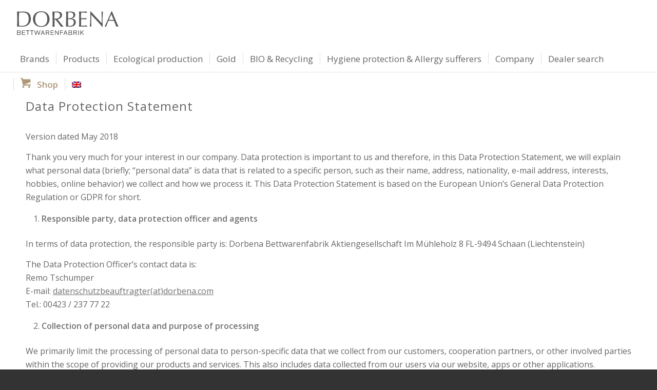

--- FILE ---
content_type: text/html; charset=UTF-8
request_url: https://www.dorbena.com/en/data-protection/
body_size: 23484
content:
<!DOCTYPE html>
<html lang="en-US" class="html_stretched responsive av-preloader-disabled  html_header_top html_logo_left html_bottom_nav_header html_menu_left html_slim html_header_sticky html_header_shrinking_disabled html_mobile_menu_tablet html_header_searchicon_disabled html_content_align_center html_header_unstick_top_disabled html_header_stretch html_minimal_header html_minimal_header_shadow html_av-overlay-full html_av-submenu-noclone html_entry_id_8126 av-cookies-no-cookie-consent av-no-preview av-default-lightbox html_text_menu_active av-mobile-menu-switch-default">
<head>
	<!-- Google Tag Manager -->
<script>(function(w,d,s,l,i){w[l]=w[l]||[];w[l].push({'gtm.start':
new Date().getTime(),event:'gtm.js'});var f=d.getElementsByTagName(s)[0],
j=d.createElement(s),dl=l!='dataLayer'?'&l='+l:'';j.async=true;j.src=
'https://www.googletagmanager.com/gtm.js?id='+i+dl;f.parentNode.insertBefore(j,f);
})(window,document,'script','dataLayer','GTM-MDWX42J');</script>
<!-- End Google Tag Manager -->
<meta charset="UTF-8" />


<!-- mobile setting -->
<meta name="viewport" content="width=device-width, initial-scale=1">

<!-- Scripts/CSS and wp_head hook -->
<script type="text/javascript" src="https://mein.clickskeks.at/app.js?apiKey=0e51a0fabfb830fd95ace0f2cacf2e577a7dcd21923e7268&amp;domain=687f49d866d254221d65ffec" referrerpolicy="origin"></script>
<meta name='robots' content='index, follow, max-image-preview:large, max-snippet:-1, max-video-preview:-1' />

	<!-- This site is optimized with the Yoast SEO plugin v26.5 - https://yoast.com/wordpress/plugins/seo/ -->
	<title>Data Protection - Duvets, Bettdecken, Kissen, Matratzenauflagen</title>
	<link rel="canonical" href="https://www.dorbena.com/en/data-protection/" />
	<meta property="og:locale" content="en_US" />
	<meta property="og:type" content="article" />
	<meta property="og:title" content="Data Protection - Duvets, Bettdecken, Kissen, Matratzenauflagen" />
	<meta property="og:url" content="https://www.dorbena.com/en/data-protection/" />
	<meta property="og:site_name" content="Duvets, Bettdecken, Kissen, Matratzenauflagen" />
	<meta property="article:modified_time" content="2023-02-07T10:21:05+00:00" />
	<meta name="twitter:card" content="summary_large_image" />
	<meta name="twitter:label1" content="Est. reading time" />
	<meta name="twitter:data1" content="18 minutes" />
	<script type="application/ld+json" class="yoast-schema-graph">{"@context":"https://schema.org","@graph":[{"@type":"WebPage","@id":"https://www.dorbena.com/en/data-protection/","url":"https://www.dorbena.com/en/data-protection/","name":"Data Protection - Duvets, Bettdecken, Kissen, Matratzenauflagen","isPartOf":{"@id":"https://www.dorbena.com/en/#website"},"datePublished":"2020-11-05T09:45:01+00:00","dateModified":"2023-02-07T10:21:05+00:00","breadcrumb":{"@id":"https://www.dorbena.com/en/data-protection/#breadcrumb"},"inLanguage":"en-US","potentialAction":[{"@type":"ReadAction","target":["https://www.dorbena.com/en/data-protection/"]}]},{"@type":"BreadcrumbList","@id":"https://www.dorbena.com/en/data-protection/#breadcrumb","itemListElement":[{"@type":"ListItem","position":1,"name":"Startseite","item":"https://www.dorbena.com/en/"},{"@type":"ListItem","position":2,"name":"Data Protection"}]},{"@type":"WebSite","@id":"https://www.dorbena.com/en/#website","url":"https://www.dorbena.com/en/","name":"Duvets, Bettdecken, Kissen, Matratzenauflagen","description":"Dorbena AG Bettwarenfabrik","potentialAction":[{"@type":"SearchAction","target":{"@type":"EntryPoint","urlTemplate":"https://www.dorbena.com/en/?s={search_term_string}"},"query-input":{"@type":"PropertyValueSpecification","valueRequired":true,"valueName":"search_term_string"}}],"inLanguage":"en-US"}]}</script>
	<!-- / Yoast SEO plugin. -->


<link rel="alternate" type="application/rss+xml" title="Duvets, Bettdecken, Kissen, Matratzenauflagen &raquo; Feed" href="https://www.dorbena.com/en/feed/" />
<link rel="alternate" type="application/rss+xml" title="Duvets, Bettdecken, Kissen, Matratzenauflagen &raquo; Comments Feed" href="https://www.dorbena.com/en/comments/feed/" />
<link rel="alternate" title="oEmbed (JSON)" type="application/json+oembed" href="https://www.dorbena.com/en/wp-json/oembed/1.0/embed?url=https%3A%2F%2Fwww.dorbena.com%2Fen%2Fdata-protection%2F" />
<link rel="alternate" title="oEmbed (XML)" type="text/xml+oembed" href="https://www.dorbena.com/en/wp-json/oembed/1.0/embed?url=https%3A%2F%2Fwww.dorbena.com%2Fen%2Fdata-protection%2F&#038;format=xml" />

<!-- google webfont font replacement -->

			<script type='text/javascript'>

				(function() {

					/*	check if webfonts are disabled by user setting via cookie - or user must opt in.	*/
					var html = document.getElementsByTagName('html')[0];
					var cookie_check = html.className.indexOf('av-cookies-needs-opt-in') >= 0 || html.className.indexOf('av-cookies-can-opt-out') >= 0;
					var allow_continue = true;
					var silent_accept_cookie = html.className.indexOf('av-cookies-user-silent-accept') >= 0;

					if( cookie_check && ! silent_accept_cookie )
					{
						if( ! document.cookie.match(/aviaCookieConsent/) || html.className.indexOf('av-cookies-session-refused') >= 0 )
						{
							allow_continue = false;
						}
						else
						{
							if( ! document.cookie.match(/aviaPrivacyRefuseCookiesHideBar/) )
							{
								allow_continue = false;
							}
							else if( ! document.cookie.match(/aviaPrivacyEssentialCookiesEnabled/) )
							{
								allow_continue = false;
							}
							else if( document.cookie.match(/aviaPrivacyGoogleWebfontsDisabled/) )
							{
								allow_continue = false;
							}
						}
					}

					if( allow_continue )
					{
						var f = document.createElement('link');

						f.type 	= 'text/css';
						f.rel 	= 'stylesheet';
						f.href 	= 'https://fonts.googleapis.com/css?family=Open+Sans:400,600&display=auto';
						f.id 	= 'avia-google-webfont';

						document.getElementsByTagName('head')[0].appendChild(f);
					}
				})();

			</script>
			<style id='wp-img-auto-sizes-contain-inline-css' type='text/css'>
img:is([sizes=auto i],[sizes^="auto," i]){contain-intrinsic-size:3000px 1500px}
/*# sourceURL=wp-img-auto-sizes-contain-inline-css */
</style>
<style id='wp-emoji-styles-inline-css' type='text/css'>

	img.wp-smiley, img.emoji {
		display: inline !important;
		border: none !important;
		box-shadow: none !important;
		height: 1em !important;
		width: 1em !important;
		margin: 0 0.07em !important;
		vertical-align: -0.1em !important;
		background: none !important;
		padding: 0 !important;
	}
/*# sourceURL=wp-emoji-styles-inline-css */
</style>
<link rel='stylesheet' id='wp-block-library-css' href='https://www.dorbena.com/wp-includes/css/dist/block-library/style.min.css?ver=6.9' type='text/css' media='all' />
<style id='global-styles-inline-css' type='text/css'>
:root{--wp--preset--aspect-ratio--square: 1;--wp--preset--aspect-ratio--4-3: 4/3;--wp--preset--aspect-ratio--3-4: 3/4;--wp--preset--aspect-ratio--3-2: 3/2;--wp--preset--aspect-ratio--2-3: 2/3;--wp--preset--aspect-ratio--16-9: 16/9;--wp--preset--aspect-ratio--9-16: 9/16;--wp--preset--color--black: #000000;--wp--preset--color--cyan-bluish-gray: #abb8c3;--wp--preset--color--white: #ffffff;--wp--preset--color--pale-pink: #f78da7;--wp--preset--color--vivid-red: #cf2e2e;--wp--preset--color--luminous-vivid-orange: #ff6900;--wp--preset--color--luminous-vivid-amber: #fcb900;--wp--preset--color--light-green-cyan: #7bdcb5;--wp--preset--color--vivid-green-cyan: #00d084;--wp--preset--color--pale-cyan-blue: #8ed1fc;--wp--preset--color--vivid-cyan-blue: #0693e3;--wp--preset--color--vivid-purple: #9b51e0;--wp--preset--color--metallic-red: #b02b2c;--wp--preset--color--maximum-yellow-red: #edae44;--wp--preset--color--yellow-sun: #eeee22;--wp--preset--color--palm-leaf: #83a846;--wp--preset--color--aero: #7bb0e7;--wp--preset--color--old-lavender: #745f7e;--wp--preset--color--steel-teal: #5f8789;--wp--preset--color--raspberry-pink: #d65799;--wp--preset--color--medium-turquoise: #4ecac2;--wp--preset--gradient--vivid-cyan-blue-to-vivid-purple: linear-gradient(135deg,rgb(6,147,227) 0%,rgb(155,81,224) 100%);--wp--preset--gradient--light-green-cyan-to-vivid-green-cyan: linear-gradient(135deg,rgb(122,220,180) 0%,rgb(0,208,130) 100%);--wp--preset--gradient--luminous-vivid-amber-to-luminous-vivid-orange: linear-gradient(135deg,rgb(252,185,0) 0%,rgb(255,105,0) 100%);--wp--preset--gradient--luminous-vivid-orange-to-vivid-red: linear-gradient(135deg,rgb(255,105,0) 0%,rgb(207,46,46) 100%);--wp--preset--gradient--very-light-gray-to-cyan-bluish-gray: linear-gradient(135deg,rgb(238,238,238) 0%,rgb(169,184,195) 100%);--wp--preset--gradient--cool-to-warm-spectrum: linear-gradient(135deg,rgb(74,234,220) 0%,rgb(151,120,209) 20%,rgb(207,42,186) 40%,rgb(238,44,130) 60%,rgb(251,105,98) 80%,rgb(254,248,76) 100%);--wp--preset--gradient--blush-light-purple: linear-gradient(135deg,rgb(255,206,236) 0%,rgb(152,150,240) 100%);--wp--preset--gradient--blush-bordeaux: linear-gradient(135deg,rgb(254,205,165) 0%,rgb(254,45,45) 50%,rgb(107,0,62) 100%);--wp--preset--gradient--luminous-dusk: linear-gradient(135deg,rgb(255,203,112) 0%,rgb(199,81,192) 50%,rgb(65,88,208) 100%);--wp--preset--gradient--pale-ocean: linear-gradient(135deg,rgb(255,245,203) 0%,rgb(182,227,212) 50%,rgb(51,167,181) 100%);--wp--preset--gradient--electric-grass: linear-gradient(135deg,rgb(202,248,128) 0%,rgb(113,206,126) 100%);--wp--preset--gradient--midnight: linear-gradient(135deg,rgb(2,3,129) 0%,rgb(40,116,252) 100%);--wp--preset--font-size--small: 1rem;--wp--preset--font-size--medium: 1.125rem;--wp--preset--font-size--large: 1.75rem;--wp--preset--font-size--x-large: clamp(1.75rem, 3vw, 2.25rem);--wp--preset--spacing--20: 0.44rem;--wp--preset--spacing--30: 0.67rem;--wp--preset--spacing--40: 1rem;--wp--preset--spacing--50: 1.5rem;--wp--preset--spacing--60: 2.25rem;--wp--preset--spacing--70: 3.38rem;--wp--preset--spacing--80: 5.06rem;--wp--preset--shadow--natural: 6px 6px 9px rgba(0, 0, 0, 0.2);--wp--preset--shadow--deep: 12px 12px 50px rgba(0, 0, 0, 0.4);--wp--preset--shadow--sharp: 6px 6px 0px rgba(0, 0, 0, 0.2);--wp--preset--shadow--outlined: 6px 6px 0px -3px rgb(255, 255, 255), 6px 6px rgb(0, 0, 0);--wp--preset--shadow--crisp: 6px 6px 0px rgb(0, 0, 0);}:root { --wp--style--global--content-size: 800px;--wp--style--global--wide-size: 1130px; }:where(body) { margin: 0; }.wp-site-blocks > .alignleft { float: left; margin-right: 2em; }.wp-site-blocks > .alignright { float: right; margin-left: 2em; }.wp-site-blocks > .aligncenter { justify-content: center; margin-left: auto; margin-right: auto; }:where(.is-layout-flex){gap: 0.5em;}:where(.is-layout-grid){gap: 0.5em;}.is-layout-flow > .alignleft{float: left;margin-inline-start: 0;margin-inline-end: 2em;}.is-layout-flow > .alignright{float: right;margin-inline-start: 2em;margin-inline-end: 0;}.is-layout-flow > .aligncenter{margin-left: auto !important;margin-right: auto !important;}.is-layout-constrained > .alignleft{float: left;margin-inline-start: 0;margin-inline-end: 2em;}.is-layout-constrained > .alignright{float: right;margin-inline-start: 2em;margin-inline-end: 0;}.is-layout-constrained > .aligncenter{margin-left: auto !important;margin-right: auto !important;}.is-layout-constrained > :where(:not(.alignleft):not(.alignright):not(.alignfull)){max-width: var(--wp--style--global--content-size);margin-left: auto !important;margin-right: auto !important;}.is-layout-constrained > .alignwide{max-width: var(--wp--style--global--wide-size);}body .is-layout-flex{display: flex;}.is-layout-flex{flex-wrap: wrap;align-items: center;}.is-layout-flex > :is(*, div){margin: 0;}body .is-layout-grid{display: grid;}.is-layout-grid > :is(*, div){margin: 0;}body{padding-top: 0px;padding-right: 0px;padding-bottom: 0px;padding-left: 0px;}a:where(:not(.wp-element-button)){text-decoration: underline;}:root :where(.wp-element-button, .wp-block-button__link){background-color: #32373c;border-width: 0;color: #fff;font-family: inherit;font-size: inherit;font-style: inherit;font-weight: inherit;letter-spacing: inherit;line-height: inherit;padding-top: calc(0.667em + 2px);padding-right: calc(1.333em + 2px);padding-bottom: calc(0.667em + 2px);padding-left: calc(1.333em + 2px);text-decoration: none;text-transform: inherit;}.has-black-color{color: var(--wp--preset--color--black) !important;}.has-cyan-bluish-gray-color{color: var(--wp--preset--color--cyan-bluish-gray) !important;}.has-white-color{color: var(--wp--preset--color--white) !important;}.has-pale-pink-color{color: var(--wp--preset--color--pale-pink) !important;}.has-vivid-red-color{color: var(--wp--preset--color--vivid-red) !important;}.has-luminous-vivid-orange-color{color: var(--wp--preset--color--luminous-vivid-orange) !important;}.has-luminous-vivid-amber-color{color: var(--wp--preset--color--luminous-vivid-amber) !important;}.has-light-green-cyan-color{color: var(--wp--preset--color--light-green-cyan) !important;}.has-vivid-green-cyan-color{color: var(--wp--preset--color--vivid-green-cyan) !important;}.has-pale-cyan-blue-color{color: var(--wp--preset--color--pale-cyan-blue) !important;}.has-vivid-cyan-blue-color{color: var(--wp--preset--color--vivid-cyan-blue) !important;}.has-vivid-purple-color{color: var(--wp--preset--color--vivid-purple) !important;}.has-metallic-red-color{color: var(--wp--preset--color--metallic-red) !important;}.has-maximum-yellow-red-color{color: var(--wp--preset--color--maximum-yellow-red) !important;}.has-yellow-sun-color{color: var(--wp--preset--color--yellow-sun) !important;}.has-palm-leaf-color{color: var(--wp--preset--color--palm-leaf) !important;}.has-aero-color{color: var(--wp--preset--color--aero) !important;}.has-old-lavender-color{color: var(--wp--preset--color--old-lavender) !important;}.has-steel-teal-color{color: var(--wp--preset--color--steel-teal) !important;}.has-raspberry-pink-color{color: var(--wp--preset--color--raspberry-pink) !important;}.has-medium-turquoise-color{color: var(--wp--preset--color--medium-turquoise) !important;}.has-black-background-color{background-color: var(--wp--preset--color--black) !important;}.has-cyan-bluish-gray-background-color{background-color: var(--wp--preset--color--cyan-bluish-gray) !important;}.has-white-background-color{background-color: var(--wp--preset--color--white) !important;}.has-pale-pink-background-color{background-color: var(--wp--preset--color--pale-pink) !important;}.has-vivid-red-background-color{background-color: var(--wp--preset--color--vivid-red) !important;}.has-luminous-vivid-orange-background-color{background-color: var(--wp--preset--color--luminous-vivid-orange) !important;}.has-luminous-vivid-amber-background-color{background-color: var(--wp--preset--color--luminous-vivid-amber) !important;}.has-light-green-cyan-background-color{background-color: var(--wp--preset--color--light-green-cyan) !important;}.has-vivid-green-cyan-background-color{background-color: var(--wp--preset--color--vivid-green-cyan) !important;}.has-pale-cyan-blue-background-color{background-color: var(--wp--preset--color--pale-cyan-blue) !important;}.has-vivid-cyan-blue-background-color{background-color: var(--wp--preset--color--vivid-cyan-blue) !important;}.has-vivid-purple-background-color{background-color: var(--wp--preset--color--vivid-purple) !important;}.has-metallic-red-background-color{background-color: var(--wp--preset--color--metallic-red) !important;}.has-maximum-yellow-red-background-color{background-color: var(--wp--preset--color--maximum-yellow-red) !important;}.has-yellow-sun-background-color{background-color: var(--wp--preset--color--yellow-sun) !important;}.has-palm-leaf-background-color{background-color: var(--wp--preset--color--palm-leaf) !important;}.has-aero-background-color{background-color: var(--wp--preset--color--aero) !important;}.has-old-lavender-background-color{background-color: var(--wp--preset--color--old-lavender) !important;}.has-steel-teal-background-color{background-color: var(--wp--preset--color--steel-teal) !important;}.has-raspberry-pink-background-color{background-color: var(--wp--preset--color--raspberry-pink) !important;}.has-medium-turquoise-background-color{background-color: var(--wp--preset--color--medium-turquoise) !important;}.has-black-border-color{border-color: var(--wp--preset--color--black) !important;}.has-cyan-bluish-gray-border-color{border-color: var(--wp--preset--color--cyan-bluish-gray) !important;}.has-white-border-color{border-color: var(--wp--preset--color--white) !important;}.has-pale-pink-border-color{border-color: var(--wp--preset--color--pale-pink) !important;}.has-vivid-red-border-color{border-color: var(--wp--preset--color--vivid-red) !important;}.has-luminous-vivid-orange-border-color{border-color: var(--wp--preset--color--luminous-vivid-orange) !important;}.has-luminous-vivid-amber-border-color{border-color: var(--wp--preset--color--luminous-vivid-amber) !important;}.has-light-green-cyan-border-color{border-color: var(--wp--preset--color--light-green-cyan) !important;}.has-vivid-green-cyan-border-color{border-color: var(--wp--preset--color--vivid-green-cyan) !important;}.has-pale-cyan-blue-border-color{border-color: var(--wp--preset--color--pale-cyan-blue) !important;}.has-vivid-cyan-blue-border-color{border-color: var(--wp--preset--color--vivid-cyan-blue) !important;}.has-vivid-purple-border-color{border-color: var(--wp--preset--color--vivid-purple) !important;}.has-metallic-red-border-color{border-color: var(--wp--preset--color--metallic-red) !important;}.has-maximum-yellow-red-border-color{border-color: var(--wp--preset--color--maximum-yellow-red) !important;}.has-yellow-sun-border-color{border-color: var(--wp--preset--color--yellow-sun) !important;}.has-palm-leaf-border-color{border-color: var(--wp--preset--color--palm-leaf) !important;}.has-aero-border-color{border-color: var(--wp--preset--color--aero) !important;}.has-old-lavender-border-color{border-color: var(--wp--preset--color--old-lavender) !important;}.has-steel-teal-border-color{border-color: var(--wp--preset--color--steel-teal) !important;}.has-raspberry-pink-border-color{border-color: var(--wp--preset--color--raspberry-pink) !important;}.has-medium-turquoise-border-color{border-color: var(--wp--preset--color--medium-turquoise) !important;}.has-vivid-cyan-blue-to-vivid-purple-gradient-background{background: var(--wp--preset--gradient--vivid-cyan-blue-to-vivid-purple) !important;}.has-light-green-cyan-to-vivid-green-cyan-gradient-background{background: var(--wp--preset--gradient--light-green-cyan-to-vivid-green-cyan) !important;}.has-luminous-vivid-amber-to-luminous-vivid-orange-gradient-background{background: var(--wp--preset--gradient--luminous-vivid-amber-to-luminous-vivid-orange) !important;}.has-luminous-vivid-orange-to-vivid-red-gradient-background{background: var(--wp--preset--gradient--luminous-vivid-orange-to-vivid-red) !important;}.has-very-light-gray-to-cyan-bluish-gray-gradient-background{background: var(--wp--preset--gradient--very-light-gray-to-cyan-bluish-gray) !important;}.has-cool-to-warm-spectrum-gradient-background{background: var(--wp--preset--gradient--cool-to-warm-spectrum) !important;}.has-blush-light-purple-gradient-background{background: var(--wp--preset--gradient--blush-light-purple) !important;}.has-blush-bordeaux-gradient-background{background: var(--wp--preset--gradient--blush-bordeaux) !important;}.has-luminous-dusk-gradient-background{background: var(--wp--preset--gradient--luminous-dusk) !important;}.has-pale-ocean-gradient-background{background: var(--wp--preset--gradient--pale-ocean) !important;}.has-electric-grass-gradient-background{background: var(--wp--preset--gradient--electric-grass) !important;}.has-midnight-gradient-background{background: var(--wp--preset--gradient--midnight) !important;}.has-small-font-size{font-size: var(--wp--preset--font-size--small) !important;}.has-medium-font-size{font-size: var(--wp--preset--font-size--medium) !important;}.has-large-font-size{font-size: var(--wp--preset--font-size--large) !important;}.has-x-large-font-size{font-size: var(--wp--preset--font-size--x-large) !important;}
/*# sourceURL=global-styles-inline-css */
</style>

<link rel='stylesheet' id='wpsl-styles-css' href='https://www.dorbena.com/wp-content/plugins/wp-store-locator/css/styles.min.css?ver=2.2.261' type='text/css' media='all' />
<link rel='stylesheet' id='wpml-menu-item-0-css' href='https://www.dorbena.com/wp-content/plugins/sitepress-multilingual-cms/templates/language-switchers/menu-item/style.min.css?ver=1' type='text/css' media='all' />
<style id='wpml-menu-item-0-inline-css' type='text/css'>
#lang_sel img, #lang_sel_list img, #lang_sel_footer img { display: inline; }
/*# sourceURL=wpml-menu-item-0-inline-css */
</style>
<link rel='stylesheet' id='dflip-style-css' href='https://www.dorbena.com/wp-content/plugins/3d-flipbook-dflip-lite/assets/css/dflip.min.css?ver=2.4.20' type='text/css' media='all' />
<link rel='stylesheet' id='avia-merged-styles-css' href='https://www.dorbena.com/wp-content/uploads/dynamic_avia/avia-merged-styles-82f0f9ddd3378081a24581696301da16---6936920f028dd.css' type='text/css' media='all' />
<link rel='stylesheet' id='avia-single-post-8126-css' href='https://www.dorbena.com/wp-content/uploads/dynamic_avia/avia_posts_css/post-8126.css?ver=ver-1765193984' type='text/css' media='all' />
<script type="text/javascript" src="https://www.dorbena.com/wp-includes/js/jquery/jquery.min.js?ver=3.7.1" id="jquery-core-js"></script>
<script type="text/javascript" src="https://www.dorbena.com/wp-includes/js/jquery/jquery-migrate.min.js?ver=3.4.1" id="jquery-migrate-js"></script>
<script type="text/javascript" src="https://www.dorbena.com/wp-content/uploads/dynamic_avia/avia-head-scripts-baaab070aee47805717abce90c0142a0---6936920f14894.js" id="avia-head-scripts-js"></script>
<link rel="https://api.w.org/" href="https://www.dorbena.com/en/wp-json/" /><link rel="alternate" title="JSON" type="application/json" href="https://www.dorbena.com/en/wp-json/wp/v2/pages/8126" /><link rel="EditURI" type="application/rsd+xml" title="RSD" href="https://www.dorbena.com/xmlrpc.php?rsd" />
<meta name="generator" content="WordPress 6.9" />
<link rel='shortlink' href='https://www.dorbena.com/en/?p=8126' />
<meta name="generator" content="WPML ver:4.8.6 stt:1,4,3;" />

<link rel="icon" href="https://www.dorbena.com/wp-content/uploads/Ente-Logo-d.jpg" type="image/x-icon">
<!--[if lt IE 9]><script src="https://www.dorbena.com/wp-content/themes/enfold/js/html5shiv.js"></script><![endif]--><link rel="profile" href="https://gmpg.org/xfn/11" />
<link rel="alternate" type="application/rss+xml" title="Duvets, Bettdecken, Kissen, Matratzenauflagen RSS2 Feed" href="https://www.dorbena.com/en/feed/" />
<link rel="pingback" href="https://www.dorbena.com/xmlrpc.php" />
<style type="text/css">.recentcomments a{display:inline !important;padding:0 !important;margin:0 !important;}</style>
<!-- To speed up the rendering and to display the site as fast as possible to the user we include some styles and scripts for above the fold content inline -->
<script type="text/javascript">'use strict';var avia_is_mobile=!1;if(/Android|webOS|iPhone|iPad|iPod|BlackBerry|IEMobile|Opera Mini/i.test(navigator.userAgent)&&'ontouchstart' in document.documentElement){avia_is_mobile=!0;document.documentElement.className+=' avia_mobile '}
else{document.documentElement.className+=' avia_desktop '};document.documentElement.className+=' js_active ';(function(){var e=['-webkit-','-moz-','-ms-',''],n='',o=!1,a=!1;for(var t in e){if(e[t]+'transform' in document.documentElement.style){o=!0;n=e[t]+'transform'};if(e[t]+'perspective' in document.documentElement.style){a=!0}};if(o){document.documentElement.className+=' avia_transform '};if(a){document.documentElement.className+=' avia_transform3d '};if(typeof document.getElementsByClassName=='function'&&typeof document.documentElement.getBoundingClientRect=='function'&&avia_is_mobile==!1){if(n&&window.innerHeight>0){setTimeout(function(){var e=0,o={},a=0,t=document.getElementsByClassName('av-parallax'),i=window.pageYOffset||document.documentElement.scrollTop;for(e=0;e<t.length;e++){t[e].style.top='0px';o=t[e].getBoundingClientRect();a=Math.ceil((window.innerHeight+i-o.top)*0.3);t[e].style[n]='translate(0px, '+a+'px)';t[e].style.top='auto';t[e].className+=' enabled-parallax '}},50)}}})();</script>		<style type="text/css" id="wp-custom-css">
			/*titel Wäschezeichen*/
.titel_waeschezeichen {line-height: 145%;padding-top:10px;}		</style>
		<style type="text/css">
		@font-face {font-family: 'entypo-fontello-enfold'; font-weight: normal; font-style: normal; font-display: auto;
		src: url('https://www.dorbena.com/wp-content/themes/enfold/config-templatebuilder/avia-template-builder/assets/fonts/entypo-fontello-enfold/entypo-fontello-enfold.woff2') format('woff2'),
		url('https://www.dorbena.com/wp-content/themes/enfold/config-templatebuilder/avia-template-builder/assets/fonts/entypo-fontello-enfold/entypo-fontello-enfold.woff') format('woff'),
		url('https://www.dorbena.com/wp-content/themes/enfold/config-templatebuilder/avia-template-builder/assets/fonts/entypo-fontello-enfold/entypo-fontello-enfold.ttf') format('truetype'),
		url('https://www.dorbena.com/wp-content/themes/enfold/config-templatebuilder/avia-template-builder/assets/fonts/entypo-fontello-enfold/entypo-fontello-enfold.svg#entypo-fontello-enfold') format('svg'),
		url('https://www.dorbena.com/wp-content/themes/enfold/config-templatebuilder/avia-template-builder/assets/fonts/entypo-fontello-enfold/entypo-fontello-enfold.eot'),
		url('https://www.dorbena.com/wp-content/themes/enfold/config-templatebuilder/avia-template-builder/assets/fonts/entypo-fontello-enfold/entypo-fontello-enfold.eot?#iefix') format('embedded-opentype');
		}

		#top .avia-font-entypo-fontello-enfold, body .avia-font-entypo-fontello-enfold, html body [data-av_iconfont='entypo-fontello-enfold']:before{ font-family: 'entypo-fontello-enfold'; }
		
		@font-face {font-family: 'entypo-fontello'; font-weight: normal; font-style: normal; font-display: auto;
		src: url('https://www.dorbena.com/wp-content/themes/enfold/config-templatebuilder/avia-template-builder/assets/fonts/entypo-fontello/entypo-fontello.woff2') format('woff2'),
		url('https://www.dorbena.com/wp-content/themes/enfold/config-templatebuilder/avia-template-builder/assets/fonts/entypo-fontello/entypo-fontello.woff') format('woff'),
		url('https://www.dorbena.com/wp-content/themes/enfold/config-templatebuilder/avia-template-builder/assets/fonts/entypo-fontello/entypo-fontello.ttf') format('truetype'),
		url('https://www.dorbena.com/wp-content/themes/enfold/config-templatebuilder/avia-template-builder/assets/fonts/entypo-fontello/entypo-fontello.svg#entypo-fontello') format('svg'),
		url('https://www.dorbena.com/wp-content/themes/enfold/config-templatebuilder/avia-template-builder/assets/fonts/entypo-fontello/entypo-fontello.eot'),
		url('https://www.dorbena.com/wp-content/themes/enfold/config-templatebuilder/avia-template-builder/assets/fonts/entypo-fontello/entypo-fontello.eot?#iefix') format('embedded-opentype');
		}

		#top .avia-font-entypo-fontello, body .avia-font-entypo-fontello, html body [data-av_iconfont='entypo-fontello']:before{ font-family: 'entypo-fontello'; }
		
		@font-face {font-family: 'fontello'; font-weight: normal; font-style: normal; font-display: auto;
		src: url('https://www.dorbena.com/wp-content/uploads/avia_fonts/fontello/fontello.woff2') format('woff2'),
		url('https://www.dorbena.com/wp-content/uploads/avia_fonts/fontello/fontello.woff') format('woff'),
		url('https://www.dorbena.com/wp-content/uploads/avia_fonts/fontello/fontello.ttf') format('truetype'),
		url('https://www.dorbena.com/wp-content/uploads/avia_fonts/fontello/fontello.svg#fontello') format('svg'),
		url('https://www.dorbena.com/wp-content/uploads/avia_fonts/fontello/fontello.eot'),
		url('https://www.dorbena.com/wp-content/uploads/avia_fonts/fontello/fontello.eot?#iefix') format('embedded-opentype');
		}

		#top .avia-font-fontello, body .avia-font-fontello, html body [data-av_iconfont='fontello']:before{ font-family: 'fontello'; }
		</style>

<!--
Debugging Info for Theme support: 

Theme: Enfold
Version: 7.1.3
Installed: enfold
AviaFramework Version: 5.6
AviaBuilder Version: 6.0
aviaElementManager Version: 1.0.1
- - - - - - - - - - -
ChildTheme: Dorbena Child
ChildTheme Version: 1.0
ChildTheme Installed: enfold

- - - - - - - - - - -
ML:512-PU:36-PLA:13
WP:6.9
Compress: CSS:all theme files - JS:all theme files
Updates: enabled - token has changed and not verified
PLAu:12
-->
</head>

<body id="top" class="wp-singular page-template-default page page-id-8126 wp-theme-enfold wp-child-theme-enfold-child-dorbena stretched sidebar_shadow rtl_columns av-curtain-numeric open_sans  post-type-page translation_priority-optional-en avia-responsive-images-support" itemscope="itemscope" itemtype="https://schema.org/WebPage" >
	<!-- Google Tag Manager (noscript) -->
<noscript><iframe src="https://www.googletagmanager.com/ns.html?id=GTM-MDWX42J"
height="0" width="0" style="display:none;visibility:hidden"></iframe></noscript>
<!-- End Google Tag Manager (noscript) -->

	
	<div id='wrap_all'>

	
<header id='header' class='all_colors header_color light_bg_color  av_header_top av_logo_left av_bottom_nav_header av_menu_left av_slim av_header_sticky av_header_shrinking_disabled av_header_stretch av_mobile_menu_tablet av_header_searchicon_disabled av_header_unstick_top_disabled av_seperator_small_border av_minimal_header av_minimal_header_shadow' aria-label="Header" data-av_shrink_factor='50' role="banner" itemscope="itemscope" itemtype="https://schema.org/WPHeader" >

		<div  id='header_main' class='container_wrap container_wrap_logo'>

        <div class='container av-logo-container'><div class='inner-container'><span class='logo avia-svg-logo'><a href='https://www.dorbena.com/en/' class='av-contains-svg' aria-label='DORBENA_RGB' title='DORBENA_RGB'><svg role="graphics-document" title="DORBENA_RGB" desc="" alt=""   version="1.1" id="Ebene_1" xmlns="http://www.w3.org/2000/svg" xmlns:xlink="http://www.w3.org/1999/xlink" x="0px" y="0px"
	 width="281.5px" height="120.1px" viewBox="0 0 281.5 120.1" style="enable-background:new 0 0 281.5 120.1;" xml:space="preserve"
	 preserveAspectRatio="xMinYMid meet">
<style type="text/css">
	.st0{fill:#5A5A5A;}
</style>
<g>
	<path class="st0" d="M9.8,37.4C9.7,35,9.6,32.5,9.5,30c1.4,0.1,2.9,0.1,4.3,0.2s2.9,0.1,4.3,0.1s2.9,0,4.3-0.1
		c1.4-0.1,2.9-0.1,4.3-0.1c3.3,0,6.2,0.4,8.6,1.3s4.3,2.1,5.8,3.7c1.5,1.6,2.6,3.6,3.3,5.9s1.1,5,1.1,7.9c0,3.8-0.7,7-2,9.6
		s-3,4.7-5,6.3s-4.3,2.7-6.7,3.4c-2.5,0.7-4.8,1-7,1c-1.3,0-2.6,0-3.8-0.1c-1.3,0-2.5-0.1-3.8-0.1s-2.6,0-3.8,0
		c-1.3,0-2.5,0-3.8,0.1c0.1-2.4,0.2-4.8,0.3-7.2C10,59.5,10,57,10,54.5v-9.8C9.9,42.3,9.9,39.8,9.8,37.4z M14.9,66.7
		c0.8,0.2,1.9,0.3,3.3,0.4c1.4,0.1,2.8,0.1,4.2,0.1c2.1,0,4.2-0.2,6.3-0.7s4-1.4,5.6-2.8c1.7-1.4,3-3.2,4-5.6s1.6-5.4,1.6-9.2
		c0-3.3-0.4-6-1.2-8.2c-0.8-2.1-1.9-3.8-3.4-5c-1.4-1.2-3.1-2.1-5.1-2.6s-4.1-0.7-6.5-0.7c-1.7,0-3.3,0.1-4.8,0.2
		c-1.5,0.1-2.8,0.2-4,0.4c-0.1,1.8-0.2,3.7-0.3,5.7s-0.1,4-0.1,6.1v9.8C14.6,58.7,14.7,62.7,14.9,66.7z"/>
	<path class="st0" d="M52.7,41.1c1-2.5,2.5-4.7,4.4-6.4s4.1-3.1,6.8-4c2.6-0.9,5.5-1.4,8.6-1.4c3.2,0,6,0.5,8.7,1.4
		c2.6,0.9,4.9,2.2,6.8,4c1.9,1.7,3.3,3.9,4.4,6.4c1,2.5,1.6,5.4,1.6,8.6s-0.5,6.1-1.6,8.6c-1,2.5-2.5,4.7-4.4,6.4
		c-1.9,1.7-4.1,3.1-6.8,3.9c-2.6,0.9-5.5,1.3-8.7,1.3c-3.1,0-6-0.4-8.6-1.3c-2.6-0.9-4.9-2.2-6.8-3.9c-1.9-1.7-3.3-3.9-4.4-6.4
		c-1-2.5-1.6-5.4-1.6-8.6S51.6,43.6,52.7,41.1z M87,41.5c-0.8-2.3-1.9-4.2-3.3-5.7s-3.1-2.6-5-3.3s-4-1.1-6.2-1.1s-4.3,0.4-6.2,1.1
		c-1.9,0.7-3.6,1.8-5,3.3s-2.5,3.4-3.3,5.7s-1.2,5-1.2,8.2c0,3.2,0.4,5.9,1.2,8.2s1.9,4.2,3.3,5.7s3.1,2.6,5,3.3
		c1.9,0.7,4,1.1,6.2,1.1s4.3-0.4,6.2-1.1c1.9-0.7,3.6-1.8,5-3.3s2.5-3.4,3.3-5.7s1.2-5,1.2-8.2C88.2,46.6,87.8,43.8,87,41.5z"/>
	<path class="st0" d="M101.8,37.4c-0.1-2.4-0.2-4.9-0.3-7.4c1.1,0.1,2.2,0.1,3.3,0.2c1.1,0.1,2.1,0.1,3.3,0.1c1.1,0,2.2,0,3.3-0.1
		c1.1-0.1,2.1-0.1,3.3-0.1c1.6,0,3.1,0.2,4.6,0.5c1.4,0.3,2.7,0.8,3.8,1.5c1.1,0.7,1.9,1.6,2.6,2.8c0.6,1.1,0.9,2.6,0.9,4.3
		c0,1.8-0.4,3.4-1.2,4.7s-1.8,2.4-3,3.3c-1.2,0.9-2.4,1.5-3.8,2c-1.3,0.5-2.6,0.8-3.7,0.9c0.5,0.6,1.1,1.4,1.9,2.4s1.7,2.2,2.7,3.4
		c1,1.2,2,2.5,3.1,3.9c1.1,1.3,2.1,2.6,3.1,3.9c1,1.2,1.9,2.4,2.8,3.4c0.9,1,1.6,1.8,2.1,2.3c-0.6-0.1-1.1-0.1-1.7-0.1
		c-0.6,0-1.1,0-1.7,0c-0.5,0-1.1,0-1.7,0s-1.1,0-1.7,0.1c-0.6-0.8-1.4-2-2.6-3.6s-2.4-3.3-3.8-5.1s-2.8-3.6-4.3-5.4s-2.8-3.3-4-4.6
		h-2.2v4.2c0,2.5,0,5,0.1,7.4c0.1,2.4,0.2,4.8,0.3,7.2c-0.9-0.1-1.8-0.1-2.8-0.1s-1.9,0-2.8,0.1c0.1-2.4,0.2-4.8,0.3-7.2
		c0.1-2.4,0.1-4.9,0.1-7.4v-9.8C101.9,42.3,101.8,39.8,101.8,37.4z M108.3,48.3c0.6,0,1.3,0.1,2.1,0.1c1.2,0,2.4-0.1,3.7-0.4
		s2.4-0.7,3.5-1.4c1.1-0.7,1.9-1.6,2.7-2.7c0.7-1.1,1.1-2.5,1.1-4.2c0-1.5-0.3-2.7-0.8-3.7c-0.6-1-1.3-1.7-2.1-2.3
		c-0.9-0.6-1.8-1-2.9-1.2c-1-0.2-2-0.3-3-0.3c-1.3,0-2.4,0-3.3,0.1c-0.9,0.1-1.6,0.1-2.2,0.2c-0.1,2.1-0.2,4.2-0.2,6.2
		c-0.1,2.1-0.1,4.1-0.1,6.2v3.3C107.1,48.2,107.7,48.2,108.3,48.3z"/>
	<path class="st0" d="M137.3,37.3c-0.1-2.4-0.2-4.9-0.3-7.3c1,0.1,2,0.1,3,0.2s2,0.1,3,0.1s2,0,3-0.1s2-0.1,3-0.1
		c1.6,0,3.2,0.1,4.6,0.4c1.4,0.2,2.7,0.7,3.8,1.3c1.1,0.6,2,1.5,2.6,2.5c0.6,1.1,1,2.4,1,4c0,2.8-0.9,5-2.7,6.6
		c-1.8,1.6-4.1,2.7-6.9,3.4v0.1c3.4,0.2,6.1,1,8,2.5c2,1.5,2.9,3.9,2.9,7.1c0,2.1-0.4,3.9-1.3,5.4c-0.9,1.4-2,2.6-3.4,3.5
		s-3,1.5-4.6,1.9c-1.7,0.4-3.4,0.5-5,0.5c-0.9,0-1.8,0-2.8-0.1c-0.9,0-1.9-0.1-2.8-0.1c-0.9,0-1.8,0-2.8,0c-0.9,0-1.9,0-2.8,0.1
		c0.1-2.4,0.2-4.9,0.3-7.3s0.1-4.9,0.1-7.4v-9.8C137.5,42.2,137.4,39.8,137.3,37.3z M149.2,47.1c1.3-0.3,2.5-0.7,3.5-1.3
		s1.9-1.5,2.5-2.5s0.9-2.4,0.9-4c0-1.6-0.3-2.8-0.9-3.7c-0.6-0.9-1.3-1.7-2.2-2.2s-1.9-0.9-3-1c-1.1-0.2-2.2-0.3-3.3-0.3
		c-1,0-1.8,0-2.5,0.1c-0.7,0.1-1.3,0.1-1.8,0.2c-0.1,1.8-0.2,3.6-0.2,5.4c-0.1,1.8-0.1,3.6-0.1,5.4v4.3h3.1
		C146.6,47.5,147.9,47.4,149.2,47.1z M142.3,61.2c0.1,1.9,0.2,3.8,0.2,5.8c0.7,0.1,1.6,0.1,2.6,0.2c1,0.1,2,0.1,3,0.1
		c1.2,0,2.4-0.2,3.5-0.6c1.1-0.4,2.1-1,2.9-1.9c0.8-0.8,1.5-1.8,2-3s0.7-2.6,0.7-4.1c0-1.6-0.3-3-0.9-4c-0.6-1-1.4-1.9-2.5-2.5
		c-1.1-0.6-2.4-1-4-1.2c-1.5-0.2-3.3-0.3-5.2-0.3H142v5.8C142.2,57.4,142.2,59.3,142.3,61.2z"/>
	<path class="st0" d="M171,37.3c-0.1-2.4-0.2-4.9-0.3-7.3c1.7,0.1,3.4,0.1,5.1,0.2c1.7,0.1,3.4,0.1,5.1,0.1c1.7,0,3.4,0,5.1-0.1
		c1.7-0.1,3.4-0.1,5.1-0.2c-0.1,0.6-0.2,1.1-0.2,1.7s0.1,1.1,0.2,1.7c-1.2-0.1-2.3-0.2-3.3-0.2c-1-0.1-2.1-0.2-3.2-0.2
		c-1.1-0.1-2.3-0.1-3.7-0.2c-1.3-0.1-2.9-0.1-4.8-0.1c0,1.2-0.1,2.4-0.1,3.5c-0.1,1.1-0.1,2.4-0.1,3.8c0,1.5,0,2.9,0,4.3
		c0,1.4,0,2.5,0,3.2c1.7,0,3.2,0,4.5-0.1c1.3,0,2.5-0.1,3.6-0.1c1.1-0.1,2.1-0.1,3.1-0.2c0.9-0.1,1.8-0.1,2.7-0.2
		c-0.1,0.6-0.2,1.2-0.2,1.8c0,0.6,0.1,1.1,0.2,1.7c-1-0.1-2.1-0.2-3.4-0.3c-1.3-0.1-2.6-0.1-3.9-0.1c-1.3,0-2.5,0-3.7-0.1
		c-1.2,0-2.1,0-2.8,0c0,0.3,0,0.7,0,1.1c0,0.4,0,0.9,0,1.5v2.2v3.4c0,2.2,0,4,0,5.4s0,2.5,0.1,3.2c1.3,0,2.6,0,4,0s2.9,0,4.2-0.1
		c1.4-0.1,2.7-0.1,3.9-0.2c1.2-0.1,2.3-0.2,3.2-0.4c-0.1,0.3-0.1,0.6-0.1,0.9s0,0.6,0,0.9c0,0.6,0.1,1.1,0.2,1.5
		c-1.7-0.1-3.4-0.1-5.1-0.1c-1.7,0-3.4,0-5.2,0c-1.7,0-3.5,0-5.2,0s-3.4,0-5.2,0.1c0.1-2.4,0.2-4.9,0.3-7.3s0.1-4.9,0.1-7.4v-9.8
		C171.2,42.2,171.1,39.8,171,37.3z"/>
	<path class="st0" d="M217.4,54.4c-4.9-5.3-9.9-10.6-14.8-15.8c0,1.1-0.1,2.5-0.1,4.3c0,1.8-0.1,4.2-0.1,7.3c0,0.8,0,1.8,0,3
		s0,2.4,0.1,3.7c0,1.3,0,2.6,0.1,3.9c0,1.3,0.1,2.6,0.1,3.7c0,1.1,0.1,2.1,0.1,3s0.1,1.4,0.1,1.7c-0.6-0.1-1.3-0.1-2-0.1
		c-0.8,0-1.5,0-2.1,0.1c0.1-0.4,0.2-1.1,0.3-2.1s0.2-2.3,0.3-3.7c0.1-1.4,0.2-3,0.3-4.6c0.1-1.7,0.2-3.3,0.2-5
		c0.1-1.7,0.1-3.3,0.1-4.9c0-1.6,0.1-3,0.1-4.3c0-3.6,0-6.8,0-9.4c0-2.6-0.1-4.6-0.1-5.9h0.9c2.3,2.5,4.8,5.2,7.4,8.1
		c2.6,2.9,5.3,5.7,7.9,8.5c2.6,2.8,5.1,5.4,7.4,7.9c2.3,2.5,4.4,4.6,6.1,6.4v-7.8c0-4,0-7.9-0.1-11.7c-0.1-3.8-0.2-7.3-0.4-10.7
		c0.8,0.2,1.4,0.3,1.9,0.3s1.1-0.1,1.8-0.3c-0.1,0.8-0.2,2.1-0.3,3.8s-0.2,3.5-0.3,5.4c-0.1,1.9-0.2,3.8-0.3,5.6s-0.1,3.3-0.1,4.4
		c0,1,0,2.1,0,3.4s0,2.6,0,4c0,1.4,0,2.8,0.1,4.2c0,1.4,0,2.8,0.1,4c0,1.2,0,2.3,0,3.2c0,0.8,0,1.5,0,1.9h-0.8
		C227,64.9,222.3,59.7,217.4,54.4z"/>
	<path class="st0" d="M273.4,69.2c-0.5-0.1-1-0.1-1.5-0.1s-1,0-1.5,0s-1,0-1.5,0s-1,0-1.5,0.1c-0.3-0.9-0.6-1.9-1.1-3.2
		c-0.5-1.2-1-2.5-1.5-3.9c-0.6-1.3-1.1-2.7-1.7-4.1s-1.1-2.7-1.6-4c-1.2,0-2.5-0.1-3.7-0.1c-1.3,0-2.5,0-3.8,0c-1.2,0-2.3,0-3.5,0
		c-1.1,0-2.3,0-3.5,0.1c-1.2,3-2.3,5.8-3.3,8.5c-1,2.7-1.7,4.9-2.2,6.6c-0.6-0.1-1.3-0.1-2.1-0.1s-1.5,0-2.1,0.1
		c3.1-6.7,6.1-13.3,9-19.8c2.9-6.6,5.9-13.3,8.8-20.1h1.1c0.9,2.2,1.9,4.6,3,7.2c1.1,2.6,2.1,5.2,3.3,7.8c1.1,2.6,2.2,5.2,3.3,7.8
		c1.1,2.6,2.1,5,3.1,7.2s1.8,4.2,2.6,6C272.3,67,272.9,68.3,273.4,69.2z M248.2,51.5c1,0,2,0,3.1,0.1c1.1,0,2.1,0.1,3.1,0.1
		c1.1,0,2.1,0,3.2,0s2.1,0,3.2-0.1l-6.3-14.5L248.2,51.5z"/>
</g>
<g>
	<path class="st0" d="M9.8,79h5.5c2.9,0,3.7,1.7,3.7,3.1c0,1.2-0.7,2.2-1.7,2.5l0,0c1.4,0.3,2.1,1.5,2.1,3c0,0.9-0.4,3.2-3.6,3.2h-6
		C9.8,90.8,9.8,79,9.8,79z M11.3,84h3.6c1.3,0,2.4-0.3,2.4-1.9c0-1.8-1.3-1.8-2.4-1.8h-3.6C11.3,80.3,11.3,84,11.3,84z M11.3,89.4
		h4.2c1.3,0,2.2-0.6,2.2-1.9c0-2.1-1.4-2.2-2.7-2.2h-3.6v4.1C11.4,89.4,11.3,89.4,11.3,89.4z"/>
	<path class="st0" d="M22.5,79h8.3v1.4H24V84h5.9v1.4H24v4.1h6.9v1.4h-8.5L22.5,79L22.5,79z"/>
	<path class="st0" d="M36.6,80.3H33v-1.4h8.7v1.4h-3.5v10.4h-1.6C36.6,90.7,36.6,80.3,36.6,80.3z"/>
	<path class="st0" d="M47.2,80.3h-3.5v-1.4h8.7v1.4h-3.5v10.4h-1.6L47.2,80.3L47.2,80.3z"/>
	<path class="st0" d="M53.9,79h1.7l2.8,9.2l0,0l3-9.2H63l3,9.2l0,0l2.8-9.2h1.7l-3.6,11.8h-1.5l-3.1-9.7l0,0l-3,9.7h-1.5L53.9,79z"
		/>
	<path class="st0" d="M75.8,79h1.7l4.3,11.8h-1.7l-1.3-3.6h-4.5l-1.4,3.6h-1.7L75.8,79z M76.7,80.9L76.7,80.9l-1.8,4.9h3.5
		L76.7,80.9z"/>
	<path class="st0" d="M84.5,79h5.3c1.9,0,3.8,0.7,3.8,3.4c0,1.5-0.7,3-2.7,3.3l3.3,5.1h-1.9l-3.2-5h-3v5h-1.6L84.5,79L84.5,79z
		 M86,84.4h3.5c1.5,0,2.5-0.5,2.5-2c0-1.6-1-2-2.5-2H86V84.4z"/>
	<path class="st0" d="M96.9,79h8.3v1.4h-6.7V84h5.9v1.4h-5.9v4.1h6.9v1.4h-8.5C96.9,90.9,96.9,79,96.9,79z"/>
	<path class="st0" d="M108.3,79h1.6l6.3,9.3l0,0V79h1.5v11.8h-1.6l-6.3-9.3l0,0v9.3h-1.5V79z"/>
	<path class="st0" d="M121.3,79h7.6v1.4h-6v3.5h5.6v1.4h-5.6v5.6h-1.6L121.3,79L121.3,79z"/>
	<path class="st0" d="M134.8,79h1.7l4.3,11.8H139l-1.3-3.6h-4.5l-1.4,3.6h-1.7L134.8,79z M135.6,80.9L135.6,80.9l-1.8,4.9h3.5
		L135.6,80.9z"/>
	<path class="st0" d="M143.4,79h5.5c2.9,0,3.7,1.7,3.7,3.1c0,1.2-0.7,2.2-1.7,2.5l0,0c1.4,0.3,2.1,1.5,2.1,3c0,0.9-0.4,3.2-3.6,3.2
		h-6V79z M144.9,84h3.6c1.3,0,2.4-0.3,2.4-1.9c0-1.8-1.3-1.8-2.4-1.8h-3.6V84z M144.9,89.4h4.2c1.3,0,2.2-0.6,2.2-1.9
		c0-2.1-1.4-2.2-2.7-2.2H145L144.9,89.4L144.9,89.4z"/>
	<path class="st0" d="M156.1,79h5.3c1.9,0,3.8,0.7,3.8,3.4c0,1.5-0.7,3-2.7,3.3l3.3,5.1h-1.9l-3.2-5h-3v5h-1.6L156.1,79L156.1,79z
		 M157.6,84.4h3.5c1.5,0,2.5-0.5,2.5-2c0-1.6-1-2-2.5-2h-3.5V84.4z"/>
	<path class="st0" d="M168.7,79h1.6v11.8h-1.6V79z"/>
	<path class="st0" d="M174.1,79h1.6v5.7l5.6-5.7h1.9l-4.7,4.9l4.9,6.9h-1.9l-4.1-5.8l-1.7,1.7v4.1h-1.6V79z"/>
</g>
</svg></a></span></div></div><div id='header_main_alternate' class='container_wrap'><div class='container'><nav class='main_menu' data-selectname='Select a page'  role="navigation" itemscope="itemscope" itemtype="https://schema.org/SiteNavigationElement" ><div class="avia-menu av-main-nav-wrap"><ul role="menu" class="menu av-main-nav" id="avia-menu"><li role="menuitem" id="menu-item-8645" class="menu-item menu-item-type-custom menu-item-object-custom menu-item-has-children menu-item-top-level menu-item-top-level-1"><a href="#" itemprop="url" tabindex="0"><span class="avia-bullet"></span><span class="avia-menu-text">Brands</span><span class="avia-menu-fx"><span class="avia-arrow-wrap"><span class="avia-arrow"></span></span></span></a>


<ul class="sub-menu">
	<li role="menuitem" id="menu-item-8646" class="menu-item menu-item-type-post_type menu-item-object-portfolio"><a href="https://www.dorbena.com/en/Eintrag/dor/" itemprop="url" tabindex="0"><span class="avia-bullet"></span><span class="avia-menu-text">DOR<sup>®</sup> duvets | pillows | mattress toppers</span></a></li>
	<li role="menuitem" id="menu-item-8647" class="menu-item menu-item-type-post_type menu-item-object-portfolio"><a href="https://www.dorbena.com/en/Eintrag/christian-fischbacher/" itemprop="url" tabindex="0"><span class="avia-bullet"></span><span class="avia-menu-text">Christian Fischbacher luxurious duvets | pillows</span></a></li>
	<li role="menuitem" id="menu-item-8648" class="menu-item menu-item-type-post_type menu-item-object-portfolio"><a href="https://www.dorbena.com/en/Eintrag/cf-by-christian-fischbacher/" itemprop="url" tabindex="0"><span class="avia-bullet"></span><span class="avia-menu-text">CF by Christian Fischbacher trendy duvets | pillows</span></a></li>
	<li role="menuitem" id="menu-item-8649" class="menu-item menu-item-type-post_type menu-item-object-portfolio"><a href="https://www.dorbena.com/en/Eintrag/customer-brands/" itemprop="url" tabindex="0"><span class="avia-bullet"></span><span class="avia-menu-text">Customer brands</span></a></li>
</ul>
</li>
<li role="menuitem" id="menu-item-8650" class="menu-item menu-item-type-custom menu-item-object-custom menu-item-has-children menu-item-top-level menu-item-top-level-2"><a href="#" itemprop="url" tabindex="0"><span class="avia-bullet"></span><span class="avia-menu-text">Products</span><span class="avia-menu-fx"><span class="avia-arrow-wrap"><span class="avia-arrow"></span></span></span></a>


<ul class="sub-menu">
	<li role="menuitem" id="menu-item-13802" class="menu-item menu-item-type-post_type menu-item-object-page"><a href="https://www.dorbena.com/en/dor-catalogue-bedding-and-accessories/" itemprop="url" tabindex="0"><span class="avia-bullet"></span><span class="avia-menu-text">DOR<sup>®</sup> Catalogue Bedding and Accessories</span></a></li>
	<li role="menuitem" id="menu-item-8655" class="menu-item menu-item-type-post_type menu-item-object-page"><a href="https://www.dorbena.com/en/guarantees/" itemprop="url" tabindex="0"><span class="avia-bullet"></span><span class="avia-menu-text">Guarantees</span></a></li>
	<li role="menuitem" id="menu-item-8656" class="menu-item menu-item-type-post_type menu-item-object-page"><a href="https://www.dorbena.com/en/the-right-duvet/" itemprop="url" tabindex="0"><span class="avia-bullet"></span><span class="avia-menu-text">The right duvet</span></a></li>
	<li role="menuitem" id="menu-item-8657" class="menu-item menu-item-type-post_type menu-item-object-page"><a href="https://www.dorbena.com/en/the-right-pillow/" itemprop="url" tabindex="0"><span class="avia-bullet"></span><span class="avia-menu-text">The right pillow</span></a></li>
	<li role="menuitem" id="menu-item-8658" class="menu-item menu-item-type-post_type menu-item-object-page"><a href="https://www.dorbena.com/en/care-and-washing-labels/" itemprop="url" tabindex="0"><span class="avia-bullet"></span><span class="avia-menu-text">Care and washing labels</span></a></li>
</ul>
</li>
<li role="menuitem" id="menu-item-8659" class="menu-item menu-item-type-custom menu-item-object-custom menu-item-has-children menu-item-top-level menu-item-top-level-3"><a href="#" itemprop="url" tabindex="0"><span class="avia-bullet"></span><span class="avia-menu-text">Ecological production</span><span class="avia-menu-fx"><span class="avia-arrow-wrap"><span class="avia-arrow"></span></span></span></a>


<ul class="sub-menu">
	<li role="menuitem" id="menu-item-8660" class="menu-item menu-item-type-post_type menu-item-object-portfolio"><a href="https://www.dorbena.com/en/Eintrag/ecology/" itemprop="url" tabindex="0"><span class="avia-bullet"></span><span class="avia-menu-text">Ecology</span></a></li>
	<li role="menuitem" id="menu-item-9007" class="menu-item menu-item-type-post_type menu-item-object-portfolio"><a href="https://www.dorbena.com/en/Eintrag/vollstufige-produktion/" itemprop="url" tabindex="0"><span class="avia-bullet"></span><span class="avia-menu-text">Fully-integrated production</span></a></li>
</ul>
</li>
<li role="menuitem" id="menu-item-14441" class="menu-item menu-item-type-post_type menu-item-object-page menu-item-top-level menu-item-top-level-4"><a href="https://www.dorbena.com/en/gold/" itemprop="url" tabindex="0"><span class="avia-bullet"></span><span class="avia-menu-text">Gold</span><span class="avia-menu-fx"><span class="avia-arrow-wrap"><span class="avia-arrow"></span></span></span></a></li>
<li role="menuitem" id="menu-item-12661" class="menu-item menu-item-type-custom menu-item-object-custom menu-item-has-children menu-item-top-level menu-item-top-level-5"><a href="#" itemprop="url" tabindex="0"><span class="avia-bullet"></span><span class="avia-menu-text">BIO &#038; Recycling</span><span class="avia-menu-fx"><span class="avia-arrow-wrap"><span class="avia-arrow"></span></span></span></a>


<ul class="sub-menu">
	<li role="menuitem" id="menu-item-12921" class="menu-item menu-item-type-post_type menu-item-object-portfolio"><a href="https://www.dorbena.com/en/Eintrag/cradle-to-cradle/" itemprop="url" tabindex="0"><span class="avia-bullet"></span><span class="avia-menu-text">CIRCULAR Duvets and Pillows</span></a></li>
	<li role="menuitem" id="menu-item-12672" class="menu-item menu-item-type-post_type menu-item-object-page"><a href="https://www.dorbena.com/en/bio-organic/" itemprop="url" tabindex="0"><span class="avia-bullet"></span><span class="avia-menu-text">BIO &#038; ORGANIC bedding</span></a></li>
	<li role="menuitem" id="menu-item-12428" class="menu-item menu-item-type-post_type menu-item-object-page"><a href="https://www.dorbena.com/en/blue-ocean/" itemprop="url" tabindex="0"><span class="avia-bullet"></span><span class="avia-menu-text">BLUE OCEAN Duvets and Pillows</span></a></li>
</ul>
</li>
<li role="menuitem" id="menu-item-13381" class="menu-item menu-item-type-post_type menu-item-object-page menu-item-top-level menu-item-top-level-6"><a href="https://www.dorbena.com/en/hygiene-protection-allergy-sufferers/" itemprop="url" tabindex="0"><span class="avia-bullet"></span><span class="avia-menu-text">Hygiene protection &#038; Allergy sufferers</span><span class="avia-menu-fx"><span class="avia-arrow-wrap"><span class="avia-arrow"></span></span></span></a></li>
<li role="menuitem" id="menu-item-8662" class="menu-item menu-item-type-custom menu-item-object-custom menu-item-has-children menu-item-top-level menu-item-top-level-7"><a href="#" itemprop="url" tabindex="0"><span class="avia-bullet"></span><span class="avia-menu-text">Company</span><span class="avia-menu-fx"><span class="avia-arrow-wrap"><span class="avia-arrow"></span></span></span></a>


<ul class="sub-menu">
	<li role="menuitem" id="menu-item-8663" class="menu-item menu-item-type-post_type menu-item-object-portfolio"><a href="https://www.dorbena.com/en/Eintrag/family-company/" itemprop="url" tabindex="0"><span class="avia-bullet"></span><span class="avia-menu-text">Family company</span></a></li>
	<li role="menuitem" id="menu-item-8664" class="menu-item menu-item-type-post_type menu-item-object-portfolio"><a href="https://www.dorbena.com/en/Eintrag/member_vsb/" itemprop="url" tabindex="0"><span class="avia-bullet"></span><span class="avia-menu-text">Memberships and partnerships</span></a></li>
	<li role="menuitem" id="menu-item-8665" class="menu-item menu-item-type-post_type menu-item-object-portfolio"><a href="https://www.dorbena.com/en/Eintrag/seals-of-approval-and-certification-dorbena-duvets-and-cushions/" itemprop="url" tabindex="0"><span class="avia-bullet"></span><span class="avia-menu-text">Seals of approval and certification</span></a></li>
	<li role="menuitem" id="menu-item-8666" class="menu-item menu-item-type-post_type menu-item-object-page"><a href="https://www.dorbena.com/en/team/" itemprop="url" tabindex="0"><span class="avia-bullet"></span><span class="avia-menu-text">Team</span></a></li>
</ul>
</li>
<li role="menuitem" id="menu-item-8667" class="menu-item menu-item-type-post_type menu-item-object-page menu-item-top-level menu-item-top-level-8"><a href="https://www.dorbena.com/en/dealer-search/" itemprop="url" tabindex="0"><span class="avia-bullet"></span><span class="avia-menu-text">Dealer search</span><span class="avia-menu-fx"><span class="avia-arrow-wrap"><span class="avia-arrow"></span></span></span></a></li>
<li role="menuitem" id="menu-item-12634" class="menu-item menu-item-type-custom menu-item-object-custom menu-item-top-level menu-item-top-level-9"><a href="https://www.shop.dorbena.com/de/marken/dor" itemprop="url" tabindex="0"><span class="avia-bullet"></span><span class="avia-menu-text"><img src="https://www.dorbena.com/wp-content/uploads/Warenkorb-1.png" class="shop_symbol" style=” height= 20px; width= 20px; hspace= 10;”> <b> Shop</b></span><span class="avia-menu-fx"><span class="avia-arrow-wrap"><span class="avia-arrow"></span></span></span></a></li>
<li role="menuitem" id="menu-item-wpml-ls-5-en" class="menu-item-language menu-item-language-current menu-item wpml-ls-slot-5 wpml-ls-item wpml-ls-item-en wpml-ls-current-language wpml-ls-menu-item wpml-ls-last-item menu-item-type-wpml_ls_menu_item menu-item-object-wpml_ls_menu_item menu-item-has-children menu-item-top-level menu-item-top-level-10"><a href="https://www.dorbena.com/en/data-protection/" itemprop="url" tabindex="0"><span class="avia-bullet"></span><span class="avia-menu-text"><img
            class="wpml-ls-flag"
            src="https://www.dorbena.com/wp-content/plugins/sitepress-multilingual-cms/res/flags/en.png"
            alt="English"
            width=18
            height=12
    /></span><span class="avia-menu-fx"><span class="avia-arrow-wrap"><span class="avia-arrow"></span></span></span></a>


<ul class="sub-menu">
	<li role="menuitem" id="menu-item-wpml-ls-5-de" class="menu-item-language menu-item wpml-ls-slot-5 wpml-ls-item wpml-ls-item-de wpml-ls-menu-item wpml-ls-first-item menu-item-type-wpml_ls_menu_item menu-item-object-wpml_ls_menu_item"><a title="Switch to German" href="https://www.dorbena.com/datenschutz/" itemprop="url" tabindex="0"><span class="avia-bullet"></span><span class="avia-menu-text"><img
            class="wpml-ls-flag"
            src="https://www.dorbena.com/wp-content/plugins/sitepress-multilingual-cms/res/flags/de.png"
            alt="German"
            width=18
            height=12
    /></span></a></li>
	<li role="menuitem" id="menu-item-wpml-ls-5-fr" class="menu-item-language menu-item wpml-ls-slot-5 wpml-ls-item wpml-ls-item-fr wpml-ls-menu-item menu-item-type-wpml_ls_menu_item menu-item-object-wpml_ls_menu_item"><a title="Switch to French" href="https://www.dorbena.com/fr/protection-des-donnees/" itemprop="url" tabindex="0"><span class="avia-bullet"></span><span class="avia-menu-text"><img
            class="wpml-ls-flag"
            src="https://www.dorbena.com/wp-content/plugins/sitepress-multilingual-cms/res/flags/fr.png"
            alt="French"
            width=18
            height=12
    /></span></a></li>
</ul>
</li>
<li class="av-burger-menu-main menu-item-avia-special " role="menuitem">
	        			<a href="#" aria-label="Menu" aria-hidden="false">
							<span class="av-hamburger av-hamburger--spin av-js-hamburger">
								<span class="av-hamburger-box">
						          <span class="av-hamburger-inner"></span>
						          <strong>Menu</strong>
								</span>
							</span>
							<span class="avia_hidden_link_text">Menu</span>
						</a>
	        		   </li></ul></div></nav></div> </div> 
		<!-- end container_wrap-->
		</div>
<div class="header_bg"></div>
<!-- end header -->
</header>

	<div id='main' class='all_colors' data-scroll-offset='88'>

	<div   class='main_color container_wrap_first container_wrap fullsize'  ><div class='container av-section-cont-open' ><main  role="main" itemprop="mainContentOfPage"  class='template-page content  av-content-full alpha units'><div class='post-entry post-entry-type-page post-entry-8126'><div class='entry-content-wrapper clearfix'><div  class='av-special-heading av-3qgd-23a10fef4fdae10e640084554dd15496 av-special-heading-h2 custom-color-heading blockquote modern-quote  avia-builder-el-0  el_before_av_textblock  avia-builder-el-first  av-linked-heading'><h2 class='av-special-heading-tag '  itemprop="headline"  >Data Protection Statement</h2><div class="special-heading-border"><div class="special-heading-inner-border"></div></div></div>
<section  class='av_textblock_section av-jtfityts-980771318e9cae2513963dc888e1a2f2 '   itemscope="itemscope" itemtype="https://schema.org/CreativeWork" ><div class='avia_textblock'  itemprop="text" ><p>Version dated May 2018</p>
<p>Thank you very much for your interest in our company. Data protection is important to us and therefore, in this Data Protection Statement, we will explain what personal data (briefly; &#8220;personal data&#8221; is data that is related to a specific person, such as their name, address, nationality, e-mail address, interests, hobbies, online behavior) we collect and how we process it. This Data Protection Statement is based on the European Union&#8217;s General Data Protection Regulation or GDPR for short.</p>
<ol>
<li><strong> Responsible party, data protection officer and agents </strong></li>
</ol>
<p>In terms of data protection, the responsible party is: Dorbena Bettwarenfabrik Aktiengesellschaft Im Mühleholz 8 FL-9494 Schaan (Liechtenstein)</p>
<p>The Data Protection Officer&#8217;s contact data is:<br />
Remo Tschumper<br />
E-mail: <a href="datenschutzbeauftragter@dorbena.com">datenschutzbeauftragter(at)dorbena.com</a><br />
Tel.: 00423 / 237 77 22</p>
<ol start="2">
<li><strong> Collection of personal data and purpose of processing </strong></li>
</ol>
<p>We primarily limit the processing of personal data to person-specific data that we collect from our customers, cooperation partners, or other involved parties within the scope of providing our products and services. This also includes data collected from our users via our website, apps or other applications.</p>
<p>In particular, we collect case-specific data from our customers and users and, depending on the purpose (see below), the following data:</p>
<ul>
<li>Title</li>
<li>First name, surname</li>
<li>Address</li>
<li>E-mail address</li>
<li>Telephone number(s)</li>
<li>Date of birth</li>
<li>Nationality</li>
<li>Tax ID number</li>
<li>Bank data</li>
<li>IP address</li>
<li>Company affiliation</li>
<li>Other data in connection with our products and services</li>
</ul>
<p>Beyond this, we collect and process &#8211; insofar as it is permitted and available &#8211; case-specific additional data from publicly accessible sources (e.g., land register, commercial register, media, Internet, Worldcheck) or receive this data from government agencies or institutions, from your personal network such as family, legal advisers) or from other third parties.</p>
<p>In particular, we require this data for the fulfillment of the following purposes:</p>
<ul>
<li>To identify you as a customer or cooperation partner or user of our website</li>
<li>To correspond with you</li>
<li>To adhere to legal requirements</li>
<li>To conclude and process service provision contracts, e.g., Articles of Incorporation, Mandate Agreement, Asset Management Agreement</li>
<li>To conclude and process Purchase and Sale Agreements, e.g., for purchasing products from suppliers or selling to interesting parties</li>
<li>To invoice</li>
<li>To provide additional services from our company or, if required, in collaboration with third parties</li>
<li>To provide you with the best possible and customized services and to further develop our offer of products and services</li>
<li>To communicate with third parties (e.g., media outlets)</li>
<li>To assess and respond to job applications</li>
<li>To advertise and market our products and services (insofar as you have authorized the use of your data for this purpose)</li>
<li>To assert legal claims or for the general defense of our interests</li>
<li>To ensure our general business operation (e.g., IT, website, apps)</li>
<li>To monitor by surveillance video to provide security for facility access management (incl. visitor lists or other access controls)</li>
<li>To protect other safety aspects</li>
</ul>
<p>We only process your personal data insofar as we have a legal (e.g., duty of diligence) or contractual (e.g., founding mission) basis, or the data processing is required for the performance of a task that is in the public interest or is performed in the exercising of official authority. Beyond this, we only process data if we have received your consent and this consent has not been withdrawn. Or if a legitimate interest of ours outweighs this (e.g., continuation of the newsletter subscriptions to existing customers, insofar as no cancellation has been received). A consent may be withdrawn at any time.</p>
<ol start="3">
<li><strong> Recipient of personal data and data transfer abroad</strong></li>
</ol>
<p>We only forward your personal data within the scope of the above-noted purposes -insofar as permitted and solicited &#8211; to recipients or third parties. This includes the following:</p>
<ul>
<li>Service providers such as, for example, banks, asset management companies, insurances, IT providers, printing companies</li>
<li>Suppliers, retailers, forwarding companies, sub-contractors or other cooperation partners</li>
<li>Government offices, federal institutions, courts</li>
<li>Associations, public interest institutions</li>
</ul>
<p>This type of data forwarding is either based on a legal obligation (e.g., data transfer during automated data exchange), fulfillment of a contractual obligation (e.g., asset manager abroad), a consent provided on your part, a public interest, or based on a justified interest on our behalf, insofar as neither the interests nor your basic rights and freedoms related to the protection of personal data outweigh these.<br />
The recipients can be based nationally or internationally. In particular, we note that we transfer personal data to countries in which service companies are based and whose services we use (e.g., Microsoft, Google).<br />
In case the recipients are located outside of our company in the EC/EEA or in countries with accepted data protection reverence (e.g., Switzerland), we ensure the data protection by &#8211; if required and solicited &#8211; concluding order data processing agreements.<br />
If we transfer personal data to third-party countries without adequate legal data protection, we will ensure a suitable level of protection as per legal requirements, for example based on EU standard contract provisions or other instruments (e.g., Binding Corporate Rules, US Privacy Shield).</p>
<ol start="4">
<li><strong> Use of our website</strong></li>
</ol>
<p>In addition to the above-noted explanations, we inform you about the use of our website and the use of cookies, analytics/tracking or other technologies as follows:</p>
<p>When using the website for informational purposes only (i.e., if you do not login to the website, register, or otherwise transfer data), we do not record any personal data. This excludes all data that your browser transfers to us and that enables you to visit our website, whereby the following personal data can be included:</p>
<ul>
<li>IP address</li>
<li>Date and time of your inquiry</li>
<li>Time zone difference to Greenwich Mean Time (GMT)</li>
<li>Content of the request (specific page/website)</li>
<li>Access status / HTTP status code</li>
<li>Amount of data transferred in each case</li>
<li>Website from which the request is sent</li>
<li>Browser used</li>
<li>Operating system and its interface</li>
<li>Browser language and version</li>
</ul>
<p>Our website, as well as various online services such as Google, use cookies. Cookies are small text files that are stored on your end device with the help of your browser. Cookies do not cause any harm.<br />
We only use them to make our offer even more user-friendly. Some cookies remain stored on your end device until you decide to delete them. The cookies enable us to recognize your browser when you revisit our website.<br />
If you do not consent to this, then you can change your browser&#8217;s settings so that your browser will inform you about the use of cookies and will only allow this to happen in individual cases. However, we point out that if you do not accept cookies, then you may not fully use all the website&#8217;s functionalities.</p>
<ol start="5">
<li><strong> Use of other website services<br />
5.1 Google Analytics</strong></li>
</ol>
<p>Our website uses Google Analytics. Google Analytics is a web-analysis service provided by Google, Inc. in the United States, and it uses cookies. Web analysis means the collection, storing and analysis of data related to the behavior of online visitors when visiting websites. A web-analysis service includes, among other things, data concerning what website the user visited prior to accessing another website, what sub-pages of the website were accessed, or how often and for what length of time a sub-page was viewed. Web analysis is mainly used for the optimization of a website and for conducting a cost-benefit analysis of online advertising.<br />
The purpose of Google Analytics is the analysis of visitor traffic on our website. Google uses the data and information collected to, among other things, analyze the use of our website, compile online reports showing the activity on our website, and provide additional services connected with the use our website.<br />
Google may combine your online behavior with information from other websites you have visited. If you are a registered Google user, then Google will recognize you. Subsequently, Google Data Privacy Regulations will apply for the further processing of personal data. Cookies are used to store personal information such as time of access, location from which the site was accessed, and the frequency of visits to our website by the person concerned. Upon each visit to our website, personal data &#8211; including the IP address of the respective person&#8217;s Internet access point &#8211; is transferred to Google in the United States. Google may transfer this personal data collected electronically to third parties.<br />
Furthermore, a cookie that has already been set by Google Analytics can be deleted via the browser or using another software program at any time. For further information, see <a href="http://tools.google.com/dlpage/gaoptout?hl=de">http://tools.google.com/dlpage/gaoptout?hl=de</a></p>
<p>For all additional queries, please send these directly to Google, in particular using the following links:<br />
<a href="http://www.google.de/intl/de/policies/privacy/">www.google.de/intl/de/policies/privacy/</a><br />
<a href="http://www.google.com/analytics/terms/de.html">www.google.com/analytics/terms/de.html</a><br />
<a href="http://www.google.com/intl/de_de/analytics/">www.google.com/intl/de_de/analytics/</a></p>
<p><strong>5.2 Google Ads</strong></p>
<p>The party responsible for the processing has integrated Google Ads into this website. Google Ads is a service used for online advertising. It allows advertising companies to display ads in Google search engine results as well as in Google advertising networks. Google Ads enables advertisers to predetermine certain keywords through which their single advertisement is only displayed in the Google search engine results if the user uses Google to search for a keyword-related term or search result. In the Google advertising network, the ads are show using an automated algorithm and under consideration of previously determined keywords distributed to topic-relevant websites.<br />
Operating company of the Google Ads services is Google, Inc., 1600 Amphitheatre Pkwy, Mountain View, CA 94043-1351, USA.<br />
The purpose of Google Ads is the advertisement of our website through the insertion of interest-relevant advertising on the websites of third-party companies, in the search engine results of Google, and the insertion of third-party advertising on our website.<br />
Furthermore, the person concerned has the ability to object to the interest-relevant advertising provided by Google. To do so, the person must make the corresponding settings in each of their browser&#8217;s by going to <a href="http://www.google.de/settings/ads">www.google.de/settings/ads</a>.<br />
Further information and Google&#8217;s applicable data protection regulations can be found under <a href="https://www.google.de/intl/de/policies/privacy">https://www.google.de/intl/de/policies/privacy</a>.</p>
<p><strong>5.3 Google Fonts</strong></p>
<p>Use of Google Fonts:<br />
Google Fonts is a service provided by Google LLC, Amphitheatre Parkway, Mountain View, CA 94043, USA (&#8220;Google&#8221;). It enables us to access a library of fonts. We use these fonts to design our website. For the inclusion of the fonts used by us, your browser must connect to a Google server located in the United States and you must download the fonts required for our website. By doing so, Google is informed that your IP address was used to access our website. Additional information about Google Fonts can be accessed here in Google&#8217;s Data Protection Information: <a href="https://policies.google.com/privacy?hl=en">https://policies.google.com/privacy?hl=en</a></p>
<p><strong>5.4 Newsletter</strong></p>
<p>On the Dorbena AG website, the users are given the opportunity to subscribe to our company newsletter. The personal data transferred within the scope of newsletter registration to the responsible parties is made evident by the data required for the newsletter registration.<br />
With the newsletter, Dorbena informs its customers and business partners regularly about its products and offers. Our company&#8217;s newsletter can generally only be received by the person concerned if (1) the person concerned has a valid e-mail address and (2) if the person concerned has registered for the newsletter. For the initial e-mail address provided by the person concerned for newsletter mailing, a confirmation e-mail with a double opt-in procedure is used for legal reasons. This confirmation e-mail serves to validate whether or not the owner of the e-mail address, as the person concerned, has authorized receipt of the newsletter.<br />
Moreover, upon registration for the newsletter, we store the IP address provided by the Internet-Service-Provider (ISP) of the computer system used by the person concerned at the time of the registration. In addition, we store the date and time of registration. Collecting this data is required in order to retrace the (possible) misuse of the e-mail address of the person concerned at a later point in time. It therefore serves the legal safeguarding for the processing through the responsible party.<br />
The personal data collected within the scope of the newsletter registration is solely used for mailing the newsletter. Furthermore, newsletter subscribers may be informed via e-mail insofar as this is required for the operation of the newsletter service or if a related registration is required, as may be required in case of changes in the newsletter offer or the technical circumstances. Personal data will not be forwarded to third parties within the scope of the newsletter service. The subscription to our newsletter can be terminated by the person concerned at any time. The consent to the storage of personal data that was provided by the persons concerned in connection with the mailing of the newsletter, can be withdrawn at any point in time. For purposes of withdrawing the consent, each newsletter contains a corresponding link. Furthermore, the user can &#8211; via our website &#8211; also unsubscribe to the newsletter at any time or can inform the party responsible for data processing through any another viable channel.</p>
<p><strong>5.5 Tracking services</strong></p>
<p>The Dorbena AG newsletter contains so-called tracking pixels. A tracking pixel is a miniature graphic that is embedded in e-mails sent in HTML format. They are used to enable a log-file recording and a log-file analysis. This enables the processing of a statistical analysis on the success or failure of an online marketing campaign. Based on the embedded tracking pixel, Dorbena AG can recognize if and when an e-mail was opened by the person concerned and which one of the links contained in the e-mail was accessed.<br />
Tracking pixels embedded in the newsletter are used to collect personal data and are stored and analyzed by the party responsible for the data to optimize the newsletter mailing and to make its content more appealing and more interesting to the person concerned. This personal data is not forwarded to third parties. Persons concerned are authorized at any time to withdraw their consent for the special declaration of consent provided via the double opt-in process. After the withdrawal of consent, the personal data is deleted by the party responsible for the data. Unsubscribing from the receipt of the newsletter is automatically considered by Dorbena AG as a withdrawal of consent.</p>
<p><strong>5.6 Profiling methods</strong></p>
<p>Profiling refers to the automated processing of personal data with the intent of determining personal characteristics in order to be able to inform users individually using tailored services and products. The analysis methods used by us allow us to particularly conduct a targeted solicitation.</p>
<p><strong>5.7 SSL and/or TLS-encryption</strong></p>
<p>For security purposes, and for purposes of protecting the transfer of confidential data, this site uses an SSL- and/or TLS-encryption. This is particularly related to orders or inquiries that are sent to the website&#8217;s operator. An encrypted connection is recognized by the small padlock symbol appearing in the address bar of your browser and when the accessed address changes from &#8220;http://&#8221; to &#8220;https://&#8221;.<br />
When the SSL and/or TLS-encryption has been activated, the data that you have transferred to us cannot be viewed by third parties.</p>
<p><strong>5.8 Other web services</strong></p>
<p>For the use of other web services, for example social media or YouTube, the data protection statements of those companies also apply (these can be accessed via the respective website). However, our Data Protection Statement must be handled with priority.</p>
<ol start="6">
<li><strong> Data protection for job applications and during the application process</strong></li>
</ol>
<p>We collect and store personal data from job applicants for the purposes of managing the application process. The processing can be completed in paper form as well as via e-mail or by filling out the online form. If the applicant signs an employment contract, then the personal data contained therein is used for the purposes of processing the employment relationship under consideration of the statutory regulations. Otherwise, the application documents will be deleted three months after rejection of the application, insofar as the deletion of the documents does not contradict any of our justified interests, for example as proof related to the equal treatment of applicants.</p>
<ol start="7">
<li><strong> Duration of storage</strong></li>
</ol>
<p>In general, we only store your personal data for as long as this is required for the intended purposes in accordance with this Data Protection Statement. However, we may be legally obligated to store certain data for a longer period. In this case, we will ensure that your personal data will be handled in line with this Data Protection Statement for the entire duration.</p>
<ol start="8">
<li><strong> Your rights</strong></li>
</ol>
<p>You have the right to receive information about the data we have stored on your behalf at any time, as well as regarding its origin, the recipients, or the categories of recipients to whom this personal data has been forwarded and the purpose of the storage. In addition, you always retain the right to demand that we correct, delete or limit the processing of your personal data. Furthermore, you have the right to data transferability. You also have the right to withdraw your consent for the processing of your personal data at any time. If you have provided your consent for the use of your personal data, then you can withdraw this consent at any time without providing any grounds for doing so. Furthermore, you have the right to lodge a complaint with the Data Protection Office in Liechtenstein (www.llv.li/#/1758/datenschutzstelle). Insofar as you would like to assert the aforementioned rights, please contact the address listed under No. 1 (1).</p>
<ol start="9">
<li><strong> Data security</strong></li>
</ol>
<p>We have up-to-date technical measures in place to ensure data security, in particular the protection of your personal data from the dangers of data transmission as well as acquisition thereof by third parties. These measures are adjusted in order to constantly remain up to date.</p>
<ol start="10">
<li style="font-weight: 400;"><strong> Online Shop</strong></li>
</ol>
<p style="font-weight: 400;"><strong>Ordering</strong></p>
<p style="font-weight: 400;">All data entered by customers within the framework of order placement are stored. These include:</p>
<ul>
<li>Name, first name</li>
<li>Address</li>
<li>Payment details</li>
<li>E-mail address</li>
</ul>
<p style="font-weight: 400;">All data which are essential for delivery or processing of the order are passed on to third parties. As soon as storage of your data is no longer necessary, or is prohibited by law, these will be deleted.</p>
<p style="font-weight: 400;"><strong>Credit Check</strong></p>
<p style="font-weight: 400;">In order to safeguard your security and the security of the website operator, same shall conduct a credit check prior to conclusion of the contract. In addition to examining past transactions with the website operator and any amendment of your personal data, the website operator shall also avail of the services of third parties.</p>
<p style="font-weight: 400;">In the course of the credit check, your personal data (name, address, date of birth) will be sent to MF Group AG, 9004 St. Gallen.</p>
<ol start="11">
<li><strong> Changes</strong></li>
</ol>
<p>Within the scope of the ongoing technical development of our service offer as well as the statutory framework, we will continually update our Data Protection Statement. For this purpose, any changes to our Data Protection Statement will be published on our website. Please therefore read the current version of this Data Protection Statement on a regular basis. Subject to the legislation in force, all changes made to the Data Protection Statement will be effective as soon as the updated Data Protection Statement is published. If we have already recorded your personal data and/or are subject to a statutory disclosure duty, we will also inform you about significant changes in our Data Protection Statement and will request your consent, should this be required.</p>
</div></section>
</div></div></main><!-- close content main element --> <!-- section close by builder template -->		</div><!--end builder template--></div><!-- close default .container_wrap element -->				<div class='container_wrap footer_color' id='footer'>

					<div class='container'>

						<div class='flex_column av_one_third  first el_before_av_one_third'><section id="text-2" class="widget clearfix widget_text">			<div class="textwidget"><p>Dorbena AG Bettwarenfabrik<br />
Im Mühleholz 8<br />
FL-9494 Schaan<br />
<a href="Tel: +4232377722">Tel. +423 237 77 22</a><br />
Fax +423 237 77 33<br />
<a href="mailto:info@dorbena.com" target="_blank" rel="noopener">E-Mail senden</a></p>
</div>
		<span class="seperator extralight-border"></span></section></div><div class='flex_column av_one_third  el_after_av_one_third el_before_av_one_third '><section id="nav_menu-3" class="widget clearfix widget_nav_menu"><div class="menu-footer_menu-englisch-container"><ul id="menu-footer_menu-englisch" class="menu"><li id="menu-item-8643" class="menu-item menu-item-type-post_type menu-item-object-page menu-item-8643"><a href="https://www.dorbena.com/en/imprint/">Imprint</a></li>
<li id="menu-item-8644" class="menu-item menu-item-type-post_type menu-item-object-page current-menu-item page_item page-item-8126 current_page_item menu-item-8644"><a rel="privacy-policy" href="https://www.dorbena.com/en/data-protection/" aria-current="page">Data Protection</a></li>
<li id="menu-item-13077" class="menu-item menu-item-type-post_type menu-item-object-page menu-item-13077"><a href="https://www.dorbena.com/en/faq/">FAQ</a></li>
</ul></div><span class="seperator extralight-border"></span></section></div><div class='flex_column av_one_third  el_after_av_one_third el_before_av_one_third '><section id="custom_html-2" class="widget_text widget clearfix widget_custom_html"><div class="textwidget custom-html-widget"><a target="_blank" href="https://www.facebook.com/profile.php?id=100063555794090" class="social_image" style=width: 100px><img class="social_image " src="https://www.dorbena.com/wp-content/uploads/facebook.png" style="width:65px; height:65px;" alt="facebook" title="facebook"></a>
<a target="_blank" href="https://www.instagram.com/dorbena_bettwarenfabrik/" class="social_image" style=width: 100px><img class="social_image " src="https://www.dorbena.com/wp-content/uploads/instagram.png" style="width:65px; height:65px;" alt="instagram" title="instagram" ></a>
<a target="_blank" href="https://www.linkedin.com/company/dorbena-ag-bettwarenfabrik/" class="social_image" style=width: 100px ><img class="social_image" src="https://www.dorbena.com/wp-content/uploads/LinkedIn.png" style="width:65px; height:65px;" alt="linkedin" title="linkedin"></a>
</div><span class="seperator extralight-border"></span></section></div>
					</div>

				<!-- ####### END FOOTER CONTAINER ####### -->
				</div>

	

	
				<footer class='container_wrap socket_color' id='socket'  role="contentinfo" itemscope="itemscope" itemtype="https://schema.org/WPFooter" aria-label="Copyright and company info" >
                    <div class='container'>

                        <span class='copyright'>© Dorbena AG Bettwarenfabrik </span>

                        
                    </div>

	            <!-- ####### END SOCKET CONTAINER ####### -->
				</footer>


					<!-- end main -->
		</div>

		<!-- end wrap_all --></div>
<a href='#top' title='Scroll to top' id='scroll-top-link' class='avia-svg-icon avia-font-svg_entypo-fontello' data-av_svg_icon='up-open' data-av_iconset='svg_entypo-fontello' tabindex='-1' aria-hidden='true'>
	<svg version="1.1" xmlns="http://www.w3.org/2000/svg" width="19" height="32" viewBox="0 0 19 32" preserveAspectRatio="xMidYMid meet" aria-labelledby='av-svg-title-1' aria-describedby='av-svg-desc-1' role="graphics-symbol" aria-hidden="true">
<title id='av-svg-title-1'>Scroll to top</title>
<desc id='av-svg-desc-1'>Scroll to top</desc>
<path d="M18.048 18.24q0.512 0.512 0.512 1.312t-0.512 1.312q-1.216 1.216-2.496 0l-6.272-6.016-6.272 6.016q-1.28 1.216-2.496 0-0.512-0.512-0.512-1.312t0.512-1.312l7.488-7.168q0.512-0.512 1.28-0.512t1.28 0.512z"></path>
</svg>	<span class="avia_hidden_link_text">Scroll to top</span>
</a>

<div id="fb-root"></div>

<script type="speculationrules">
{"prefetch":[{"source":"document","where":{"and":[{"href_matches":"/en/*"},{"not":{"href_matches":["/wp-*.php","/wp-admin/*","/wp-content/uploads/*","/wp-content/*","/wp-content/plugins/*","/wp-content/themes/enfold-child-dorbena/*","/wp-content/themes/enfold/*","/en/*\\?(.+)"]}},{"not":{"selector_matches":"a[rel~=\"nofollow\"]"}},{"not":{"selector_matches":".no-prefetch, .no-prefetch a"}}]},"eagerness":"conservative"}]}
</script>

 <script type='text/javascript'>
 /* <![CDATA[ */  
var avia_framework_globals = avia_framework_globals || {};
    avia_framework_globals.frameworkUrl = 'https://www.dorbena.com/wp-content/themes/enfold/framework/';
    avia_framework_globals.installedAt = 'https://www.dorbena.com/wp-content/themes/enfold/';
    avia_framework_globals.ajaxurl = 'https://www.dorbena.com/wp-admin/admin-ajax.php?lang=en';
/* ]]> */ 
</script>
 
         <script data-cfasync="false">
            window.dFlipLocation = 'https://www.dorbena.com/wp-content/plugins/3d-flipbook-dflip-lite/assets/';
            window.dFlipWPGlobal = {"text":{"toggleSound":"Turn on\/off Sound","toggleThumbnails":"Toggle Thumbnails","toggleOutline":"Toggle Outline\/Bookmark","previousPage":"Previous Page","nextPage":"Next Page","toggleFullscreen":"Toggle Fullscreen","zoomIn":"Zoom In","zoomOut":"Zoom Out","toggleHelp":"Toggle Help","singlePageMode":"Single Page Mode","doublePageMode":"Double Page Mode","downloadPDFFile":"Download PDF File","gotoFirstPage":"Goto First Page","gotoLastPage":"Goto Last Page","share":"Share","mailSubject":"I wanted you to see this FlipBook","mailBody":"Check out this site {{url}}","loading":"DearFlip: Loading "},"viewerType":"flipbook","moreControls":"download,pageMode,startPage,endPage,sound","hideControls":"","scrollWheel":"false","backgroundColor":"#777","backgroundImage":"","height":"auto","paddingLeft":"20","paddingRight":"20","controlsPosition":"bottom","duration":800,"soundEnable":"true","enableDownload":"true","showSearchControl":"false","showPrintControl":"false","enableAnnotation":false,"enableAnalytics":"false","webgl":"true","hard":"none","maxTextureSize":"1600","rangeChunkSize":"524288","zoomRatio":1.5,"stiffness":3,"pageMode":"0","singlePageMode":"0","pageSize":"0","autoPlay":"false","autoPlayDuration":5000,"autoPlayStart":"false","linkTarget":"2","sharePrefix":"flipbook-"};
        </script>
      <script type="text/javascript" src="https://www.dorbena.com/wp-content/plugins/3d-flipbook-dflip-lite/assets/js/dflip.min.js?ver=2.4.20" id="dflip-script-js"></script>
<script type="text/javascript" src="https://www.dorbena.com/wp-content/uploads/dynamic_avia/avia-footer-scripts-5e2f9b47319ab7b1644c055dc25a3740---6936920f93a4c.js" id="avia-footer-scripts-js"></script>
<script id="wp-emoji-settings" type="application/json">
{"baseUrl":"https://s.w.org/images/core/emoji/17.0.2/72x72/","ext":".png","svgUrl":"https://s.w.org/images/core/emoji/17.0.2/svg/","svgExt":".svg","source":{"concatemoji":"https://www.dorbena.com/wp-includes/js/wp-emoji-release.min.js?ver=6.9"}}
</script>
<script type="module">
/* <![CDATA[ */
/*! This file is auto-generated */
const a=JSON.parse(document.getElementById("wp-emoji-settings").textContent),o=(window._wpemojiSettings=a,"wpEmojiSettingsSupports"),s=["flag","emoji"];function i(e){try{var t={supportTests:e,timestamp:(new Date).valueOf()};sessionStorage.setItem(o,JSON.stringify(t))}catch(e){}}function c(e,t,n){e.clearRect(0,0,e.canvas.width,e.canvas.height),e.fillText(t,0,0);t=new Uint32Array(e.getImageData(0,0,e.canvas.width,e.canvas.height).data);e.clearRect(0,0,e.canvas.width,e.canvas.height),e.fillText(n,0,0);const a=new Uint32Array(e.getImageData(0,0,e.canvas.width,e.canvas.height).data);return t.every((e,t)=>e===a[t])}function p(e,t){e.clearRect(0,0,e.canvas.width,e.canvas.height),e.fillText(t,0,0);var n=e.getImageData(16,16,1,1);for(let e=0;e<n.data.length;e++)if(0!==n.data[e])return!1;return!0}function u(e,t,n,a){switch(t){case"flag":return n(e,"\ud83c\udff3\ufe0f\u200d\u26a7\ufe0f","\ud83c\udff3\ufe0f\u200b\u26a7\ufe0f")?!1:!n(e,"\ud83c\udde8\ud83c\uddf6","\ud83c\udde8\u200b\ud83c\uddf6")&&!n(e,"\ud83c\udff4\udb40\udc67\udb40\udc62\udb40\udc65\udb40\udc6e\udb40\udc67\udb40\udc7f","\ud83c\udff4\u200b\udb40\udc67\u200b\udb40\udc62\u200b\udb40\udc65\u200b\udb40\udc6e\u200b\udb40\udc67\u200b\udb40\udc7f");case"emoji":return!a(e,"\ud83e\u1fac8")}return!1}function f(e,t,n,a){let r;const o=(r="undefined"!=typeof WorkerGlobalScope&&self instanceof WorkerGlobalScope?new OffscreenCanvas(300,150):document.createElement("canvas")).getContext("2d",{willReadFrequently:!0}),s=(o.textBaseline="top",o.font="600 32px Arial",{});return e.forEach(e=>{s[e]=t(o,e,n,a)}),s}function r(e){var t=document.createElement("script");t.src=e,t.defer=!0,document.head.appendChild(t)}a.supports={everything:!0,everythingExceptFlag:!0},new Promise(t=>{let n=function(){try{var e=JSON.parse(sessionStorage.getItem(o));if("object"==typeof e&&"number"==typeof e.timestamp&&(new Date).valueOf()<e.timestamp+604800&&"object"==typeof e.supportTests)return e.supportTests}catch(e){}return null}();if(!n){if("undefined"!=typeof Worker&&"undefined"!=typeof OffscreenCanvas&&"undefined"!=typeof URL&&URL.createObjectURL&&"undefined"!=typeof Blob)try{var e="postMessage("+f.toString()+"("+[JSON.stringify(s),u.toString(),c.toString(),p.toString()].join(",")+"));",a=new Blob([e],{type:"text/javascript"});const r=new Worker(URL.createObjectURL(a),{name:"wpTestEmojiSupports"});return void(r.onmessage=e=>{i(n=e.data),r.terminate(),t(n)})}catch(e){}i(n=f(s,u,c,p))}t(n)}).then(e=>{for(const n in e)a.supports[n]=e[n],a.supports.everything=a.supports.everything&&a.supports[n],"flag"!==n&&(a.supports.everythingExceptFlag=a.supports.everythingExceptFlag&&a.supports[n]);var t;a.supports.everythingExceptFlag=a.supports.everythingExceptFlag&&!a.supports.flag,a.supports.everything||((t=a.source||{}).concatemoji?r(t.concatemoji):t.wpemoji&&t.twemoji&&(r(t.twemoji),r(t.wpemoji)))});
//# sourceURL=https://www.dorbena.com/wp-includes/js/wp-emoji-loader.min.js
/* ]]> */
</script>
</body>
</html>


--- FILE ---
content_type: text/css
request_url: https://www.dorbena.com/wp-content/uploads/dynamic_avia/avia_posts_css/post-8126.css?ver=ver-1765193984
body_size: 41
content:
#top .av-special-heading.av-3qgd-23a10fef4fdae10e640084554dd15496{margin:0 0 20px 0;padding-bottom:10px}body .av-special-heading.av-3qgd-23a10fef4fdae10e640084554dd15496 .av-special-heading-tag .heading-char{font-size:25px}.av-special-heading.av-3qgd-23a10fef4fdae10e640084554dd15496 .av-subheading{font-size:15px}